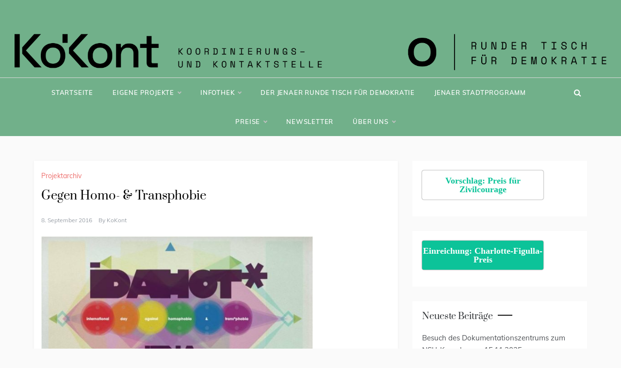

--- FILE ---
content_type: text/html; charset=UTF-8
request_url: https://www.kokont-jena.de/gegen-homo-transphobie/
body_size: 14294
content:
<!doctype html>
<html lang="de">
<head>
	<meta charset="UTF-8">
	<meta name="viewport" content="width=device-width, initial-scale=1">
	<link rel="profile" href="https://gmpg.org/xfn/11">
	<meta name='robots' content='index, follow, max-image-preview:large, max-snippet:-1, max-video-preview:-1' />
	<style>img:is([sizes="auto" i], [sizes^="auto," i]) { contain-intrinsic-size: 3000px 1500px }</style>
	
	<!-- This site is optimized with the Yoast SEO plugin v26.5 - https://yoast.com/wordpress/plugins/seo/ -->
	<title>Gegen Homo- &amp; Transphobie - Kokont Jena</title>
	<link rel="canonical" href="https://www.kokont-jena.de/gegen-homo-transphobie/" />
	<meta property="og:locale" content="de_DE" />
	<meta property="og:type" content="article" />
	<meta property="og:title" content="Gegen Homo- &amp; Transphobie - Kokont Jena" />
	<meta property="og:url" content="https://www.kokont-jena.de/gegen-homo-transphobie/" />
	<meta property="og:site_name" content="Kokont Jena" />
	<meta property="article:published_time" content="2016-09-08T10:17:51+00:00" />
	<meta property="og:image" content="http://kokont-jena.de/wordpress1/wp-content/uploads/2016/09/idahot.jpg" />
	<meta name="author" content="KoKont" />
	<meta name="twitter:card" content="summary_large_image" />
	<meta name="twitter:label1" content="Verfasst von" />
	<meta name="twitter:data1" content="KoKont" />
	<script type="application/ld+json" class="yoast-schema-graph">{"@context":"https://schema.org","@graph":[{"@type":"WebPage","@id":"https://www.kokont-jena.de/gegen-homo-transphobie/","url":"https://www.kokont-jena.de/gegen-homo-transphobie/","name":"Gegen Homo- & Transphobie - Kokont Jena","isPartOf":{"@id":"https://www.kokont-jena.de/#website"},"primaryImageOfPage":{"@id":"https://www.kokont-jena.de/gegen-homo-transphobie/#primaryimage"},"image":{"@id":"https://www.kokont-jena.de/gegen-homo-transphobie/#primaryimage"},"thumbnailUrl":"http://kokont-jena.de/wordpress1/wp-content/uploads/2016/09/idahot.jpg","datePublished":"2016-09-08T10:17:51+00:00","author":{"@id":"https://www.kokont-jena.de/#/schema/person/6e88ee0f0d71353c1fbc739fa96f065a"},"breadcrumb":{"@id":"https://www.kokont-jena.de/gegen-homo-transphobie/#breadcrumb"},"inLanguage":"de","potentialAction":[{"@type":"ReadAction","target":["https://www.kokont-jena.de/gegen-homo-transphobie/"]}]},{"@type":"ImageObject","inLanguage":"de","@id":"https://www.kokont-jena.de/gegen-homo-transphobie/#primaryimage","url":"http://kokont-jena.de/wordpress1/wp-content/uploads/2016/09/idahot.jpg","contentUrl":"http://kokont-jena.de/wordpress1/wp-content/uploads/2016/09/idahot.jpg"},{"@type":"BreadcrumbList","@id":"https://www.kokont-jena.de/gegen-homo-transphobie/#breadcrumb","itemListElement":[{"@type":"ListItem","position":1,"name":"Startseite","item":"https://www.kokont-jena.de/"},{"@type":"ListItem","position":2,"name":"Projektarchiv","item":"https://www.kokont-jena.de/category/projektarchiv/"},{"@type":"ListItem","position":3,"name":"Gegen Homo- &#038; Transphobie"}]},{"@type":"WebSite","@id":"https://www.kokont-jena.de/#website","url":"https://www.kokont-jena.de/","name":"Kokont Jena","description":"","potentialAction":[{"@type":"SearchAction","target":{"@type":"EntryPoint","urlTemplate":"https://www.kokont-jena.de/?s={search_term_string}"},"query-input":{"@type":"PropertyValueSpecification","valueRequired":true,"valueName":"search_term_string"}}],"inLanguage":"de"},{"@type":"Person","@id":"https://www.kokont-jena.de/#/schema/person/6e88ee0f0d71353c1fbc739fa96f065a","name":"KoKont","image":{"@type":"ImageObject","inLanguage":"de","@id":"https://www.kokont-jena.de/#/schema/person/image/","url":"https://secure.gravatar.com/avatar/829f22ba0700bb9f39e6a0f28d1e2f837bd37984fbca9c4460b1efc846148768?s=96&d=mm&r=g","contentUrl":"https://secure.gravatar.com/avatar/829f22ba0700bb9f39e6a0f28d1e2f837bd37984fbca9c4460b1efc846148768?s=96&d=mm&r=g","caption":"KoKont"},"url":"https://www.kokont-jena.de/author/web62/"}]}</script>
	<!-- / Yoast SEO plugin. -->



<link rel="alternate" type="application/rss+xml" title="Kokont Jena &raquo; Feed" href="https://www.kokont-jena.de/feed/" />
<link rel="alternate" type="application/rss+xml" title="Kokont Jena &raquo; Kommentar-Feed" href="https://www.kokont-jena.de/comments/feed/" />
<link rel="alternate" type="text/calendar" title="Kokont Jena &raquo; iCal Feed" href="https://www.kokont-jena.de/veranstaltungen/?ical=1" />
<link rel="alternate" type="application/rss+xml" title="Kokont Jena &raquo; Gegen Homo- &#038; Transphobie-Kommentar-Feed" href="https://www.kokont-jena.de/gegen-homo-transphobie/feed/" />
<script type="text/javascript">
/* <![CDATA[ */
window._wpemojiSettings = {"baseUrl":"https:\/\/s.w.org\/images\/core\/emoji\/16.0.1\/72x72\/","ext":".png","svgUrl":"https:\/\/s.w.org\/images\/core\/emoji\/16.0.1\/svg\/","svgExt":".svg","source":{"concatemoji":"https:\/\/www.kokont-jena.de\/wp-includes\/js\/wp-emoji-release.min.js?ver=6.8.3"}};
/*! This file is auto-generated */
!function(s,n){var o,i,e;function c(e){try{var t={supportTests:e,timestamp:(new Date).valueOf()};sessionStorage.setItem(o,JSON.stringify(t))}catch(e){}}function p(e,t,n){e.clearRect(0,0,e.canvas.width,e.canvas.height),e.fillText(t,0,0);var t=new Uint32Array(e.getImageData(0,0,e.canvas.width,e.canvas.height).data),a=(e.clearRect(0,0,e.canvas.width,e.canvas.height),e.fillText(n,0,0),new Uint32Array(e.getImageData(0,0,e.canvas.width,e.canvas.height).data));return t.every(function(e,t){return e===a[t]})}function u(e,t){e.clearRect(0,0,e.canvas.width,e.canvas.height),e.fillText(t,0,0);for(var n=e.getImageData(16,16,1,1),a=0;a<n.data.length;a++)if(0!==n.data[a])return!1;return!0}function f(e,t,n,a){switch(t){case"flag":return n(e,"\ud83c\udff3\ufe0f\u200d\u26a7\ufe0f","\ud83c\udff3\ufe0f\u200b\u26a7\ufe0f")?!1:!n(e,"\ud83c\udde8\ud83c\uddf6","\ud83c\udde8\u200b\ud83c\uddf6")&&!n(e,"\ud83c\udff4\udb40\udc67\udb40\udc62\udb40\udc65\udb40\udc6e\udb40\udc67\udb40\udc7f","\ud83c\udff4\u200b\udb40\udc67\u200b\udb40\udc62\u200b\udb40\udc65\u200b\udb40\udc6e\u200b\udb40\udc67\u200b\udb40\udc7f");case"emoji":return!a(e,"\ud83e\udedf")}return!1}function g(e,t,n,a){var r="undefined"!=typeof WorkerGlobalScope&&self instanceof WorkerGlobalScope?new OffscreenCanvas(300,150):s.createElement("canvas"),o=r.getContext("2d",{willReadFrequently:!0}),i=(o.textBaseline="top",o.font="600 32px Arial",{});return e.forEach(function(e){i[e]=t(o,e,n,a)}),i}function t(e){var t=s.createElement("script");t.src=e,t.defer=!0,s.head.appendChild(t)}"undefined"!=typeof Promise&&(o="wpEmojiSettingsSupports",i=["flag","emoji"],n.supports={everything:!0,everythingExceptFlag:!0},e=new Promise(function(e){s.addEventListener("DOMContentLoaded",e,{once:!0})}),new Promise(function(t){var n=function(){try{var e=JSON.parse(sessionStorage.getItem(o));if("object"==typeof e&&"number"==typeof e.timestamp&&(new Date).valueOf()<e.timestamp+604800&&"object"==typeof e.supportTests)return e.supportTests}catch(e){}return null}();if(!n){if("undefined"!=typeof Worker&&"undefined"!=typeof OffscreenCanvas&&"undefined"!=typeof URL&&URL.createObjectURL&&"undefined"!=typeof Blob)try{var e="postMessage("+g.toString()+"("+[JSON.stringify(i),f.toString(),p.toString(),u.toString()].join(",")+"));",a=new Blob([e],{type:"text/javascript"}),r=new Worker(URL.createObjectURL(a),{name:"wpTestEmojiSupports"});return void(r.onmessage=function(e){c(n=e.data),r.terminate(),t(n)})}catch(e){}c(n=g(i,f,p,u))}t(n)}).then(function(e){for(var t in e)n.supports[t]=e[t],n.supports.everything=n.supports.everything&&n.supports[t],"flag"!==t&&(n.supports.everythingExceptFlag=n.supports.everythingExceptFlag&&n.supports[t]);n.supports.everythingExceptFlag=n.supports.everythingExceptFlag&&!n.supports.flag,n.DOMReady=!1,n.readyCallback=function(){n.DOMReady=!0}}).then(function(){return e}).then(function(){var e;n.supports.everything||(n.readyCallback(),(e=n.source||{}).concatemoji?t(e.concatemoji):e.wpemoji&&e.twemoji&&(t(e.twemoji),t(e.wpemoji)))}))}((window,document),window._wpemojiSettings);
/* ]]> */
</script>
<link rel='stylesheet' id='weblib-front-style-css' href='https://www.kokont-jena.de/wp-content/plugins/weblibrarian/css/front.css?ver=3.5.8.4' type='text/css' media='all' />
<style id='wp-emoji-styles-inline-css' type='text/css'>

	img.wp-smiley, img.emoji {
		display: inline !important;
		border: none !important;
		box-shadow: none !important;
		height: 1em !important;
		width: 1em !important;
		margin: 0 0.07em !important;
		vertical-align: -0.1em !important;
		background: none !important;
		padding: 0 !important;
	}
</style>
<link rel='stylesheet' id='wp-block-library-css' href='https://www.kokont-jena.de/wp-includes/css/dist/block-library/style.min.css?ver=6.8.3' type='text/css' media='all' />
<style id='wp-block-library-theme-inline-css' type='text/css'>
.wp-block-audio :where(figcaption){color:#555;font-size:13px;text-align:center}.is-dark-theme .wp-block-audio :where(figcaption){color:#ffffffa6}.wp-block-audio{margin:0 0 1em}.wp-block-code{border:1px solid #ccc;border-radius:4px;font-family:Menlo,Consolas,monaco,monospace;padding:.8em 1em}.wp-block-embed :where(figcaption){color:#555;font-size:13px;text-align:center}.is-dark-theme .wp-block-embed :where(figcaption){color:#ffffffa6}.wp-block-embed{margin:0 0 1em}.blocks-gallery-caption{color:#555;font-size:13px;text-align:center}.is-dark-theme .blocks-gallery-caption{color:#ffffffa6}:root :where(.wp-block-image figcaption){color:#555;font-size:13px;text-align:center}.is-dark-theme :root :where(.wp-block-image figcaption){color:#ffffffa6}.wp-block-image{margin:0 0 1em}.wp-block-pullquote{border-bottom:4px solid;border-top:4px solid;color:currentColor;margin-bottom:1.75em}.wp-block-pullquote cite,.wp-block-pullquote footer,.wp-block-pullquote__citation{color:currentColor;font-size:.8125em;font-style:normal;text-transform:uppercase}.wp-block-quote{border-left:.25em solid;margin:0 0 1.75em;padding-left:1em}.wp-block-quote cite,.wp-block-quote footer{color:currentColor;font-size:.8125em;font-style:normal;position:relative}.wp-block-quote:where(.has-text-align-right){border-left:none;border-right:.25em solid;padding-left:0;padding-right:1em}.wp-block-quote:where(.has-text-align-center){border:none;padding-left:0}.wp-block-quote.is-large,.wp-block-quote.is-style-large,.wp-block-quote:where(.is-style-plain){border:none}.wp-block-search .wp-block-search__label{font-weight:700}.wp-block-search__button{border:1px solid #ccc;padding:.375em .625em}:where(.wp-block-group.has-background){padding:1.25em 2.375em}.wp-block-separator.has-css-opacity{opacity:.4}.wp-block-separator{border:none;border-bottom:2px solid;margin-left:auto;margin-right:auto}.wp-block-separator.has-alpha-channel-opacity{opacity:1}.wp-block-separator:not(.is-style-wide):not(.is-style-dots){width:100px}.wp-block-separator.has-background:not(.is-style-dots){border-bottom:none;height:1px}.wp-block-separator.has-background:not(.is-style-wide):not(.is-style-dots){height:2px}.wp-block-table{margin:0 0 1em}.wp-block-table td,.wp-block-table th{word-break:normal}.wp-block-table :where(figcaption){color:#555;font-size:13px;text-align:center}.is-dark-theme .wp-block-table :where(figcaption){color:#ffffffa6}.wp-block-video :where(figcaption){color:#555;font-size:13px;text-align:center}.is-dark-theme .wp-block-video :where(figcaption){color:#ffffffa6}.wp-block-video{margin:0 0 1em}:root :where(.wp-block-template-part.has-background){margin-bottom:0;margin-top:0;padding:1.25em 2.375em}
</style>
<style id='classic-theme-styles-inline-css' type='text/css'>
/*! This file is auto-generated */
.wp-block-button__link{color:#fff;background-color:#32373c;border-radius:9999px;box-shadow:none;text-decoration:none;padding:calc(.667em + 2px) calc(1.333em + 2px);font-size:1.125em}.wp-block-file__button{background:#32373c;color:#fff;text-decoration:none}
</style>
<style id='global-styles-inline-css' type='text/css'>
:root{--wp--preset--aspect-ratio--square: 1;--wp--preset--aspect-ratio--4-3: 4/3;--wp--preset--aspect-ratio--3-4: 3/4;--wp--preset--aspect-ratio--3-2: 3/2;--wp--preset--aspect-ratio--2-3: 2/3;--wp--preset--aspect-ratio--16-9: 16/9;--wp--preset--aspect-ratio--9-16: 9/16;--wp--preset--color--black: #000000;--wp--preset--color--cyan-bluish-gray: #abb8c3;--wp--preset--color--white: #ffffff;--wp--preset--color--pale-pink: #f78da7;--wp--preset--color--vivid-red: #cf2e2e;--wp--preset--color--luminous-vivid-orange: #ff6900;--wp--preset--color--luminous-vivid-amber: #fcb900;--wp--preset--color--light-green-cyan: #7bdcb5;--wp--preset--color--vivid-green-cyan: #00d084;--wp--preset--color--pale-cyan-blue: #8ed1fc;--wp--preset--color--vivid-cyan-blue: #0693e3;--wp--preset--color--vivid-purple: #9b51e0;--wp--preset--gradient--vivid-cyan-blue-to-vivid-purple: linear-gradient(135deg,rgba(6,147,227,1) 0%,rgb(155,81,224) 100%);--wp--preset--gradient--light-green-cyan-to-vivid-green-cyan: linear-gradient(135deg,rgb(122,220,180) 0%,rgb(0,208,130) 100%);--wp--preset--gradient--luminous-vivid-amber-to-luminous-vivid-orange: linear-gradient(135deg,rgba(252,185,0,1) 0%,rgba(255,105,0,1) 100%);--wp--preset--gradient--luminous-vivid-orange-to-vivid-red: linear-gradient(135deg,rgba(255,105,0,1) 0%,rgb(207,46,46) 100%);--wp--preset--gradient--very-light-gray-to-cyan-bluish-gray: linear-gradient(135deg,rgb(238,238,238) 0%,rgb(169,184,195) 100%);--wp--preset--gradient--cool-to-warm-spectrum: linear-gradient(135deg,rgb(74,234,220) 0%,rgb(151,120,209) 20%,rgb(207,42,186) 40%,rgb(238,44,130) 60%,rgb(251,105,98) 80%,rgb(254,248,76) 100%);--wp--preset--gradient--blush-light-purple: linear-gradient(135deg,rgb(255,206,236) 0%,rgb(152,150,240) 100%);--wp--preset--gradient--blush-bordeaux: linear-gradient(135deg,rgb(254,205,165) 0%,rgb(254,45,45) 50%,rgb(107,0,62) 100%);--wp--preset--gradient--luminous-dusk: linear-gradient(135deg,rgb(255,203,112) 0%,rgb(199,81,192) 50%,rgb(65,88,208) 100%);--wp--preset--gradient--pale-ocean: linear-gradient(135deg,rgb(255,245,203) 0%,rgb(182,227,212) 50%,rgb(51,167,181) 100%);--wp--preset--gradient--electric-grass: linear-gradient(135deg,rgb(202,248,128) 0%,rgb(113,206,126) 100%);--wp--preset--gradient--midnight: linear-gradient(135deg,rgb(2,3,129) 0%,rgb(40,116,252) 100%);--wp--preset--font-size--small: 16px;--wp--preset--font-size--medium: 20px;--wp--preset--font-size--large: 25px;--wp--preset--font-size--x-large: 42px;--wp--preset--font-size--larger: 35px;--wp--preset--spacing--20: 0.44rem;--wp--preset--spacing--30: 0.67rem;--wp--preset--spacing--40: 1rem;--wp--preset--spacing--50: 1.5rem;--wp--preset--spacing--60: 2.25rem;--wp--preset--spacing--70: 3.38rem;--wp--preset--spacing--80: 5.06rem;--wp--preset--shadow--natural: 6px 6px 9px rgba(0, 0, 0, 0.2);--wp--preset--shadow--deep: 12px 12px 50px rgba(0, 0, 0, 0.4);--wp--preset--shadow--sharp: 6px 6px 0px rgba(0, 0, 0, 0.2);--wp--preset--shadow--outlined: 6px 6px 0px -3px rgba(255, 255, 255, 1), 6px 6px rgba(0, 0, 0, 1);--wp--preset--shadow--crisp: 6px 6px 0px rgba(0, 0, 0, 1);}:where(.is-layout-flex){gap: 0.5em;}:where(.is-layout-grid){gap: 0.5em;}body .is-layout-flex{display: flex;}.is-layout-flex{flex-wrap: wrap;align-items: center;}.is-layout-flex > :is(*, div){margin: 0;}body .is-layout-grid{display: grid;}.is-layout-grid > :is(*, div){margin: 0;}:where(.wp-block-columns.is-layout-flex){gap: 2em;}:where(.wp-block-columns.is-layout-grid){gap: 2em;}:where(.wp-block-post-template.is-layout-flex){gap: 1.25em;}:where(.wp-block-post-template.is-layout-grid){gap: 1.25em;}.has-black-color{color: var(--wp--preset--color--black) !important;}.has-cyan-bluish-gray-color{color: var(--wp--preset--color--cyan-bluish-gray) !important;}.has-white-color{color: var(--wp--preset--color--white) !important;}.has-pale-pink-color{color: var(--wp--preset--color--pale-pink) !important;}.has-vivid-red-color{color: var(--wp--preset--color--vivid-red) !important;}.has-luminous-vivid-orange-color{color: var(--wp--preset--color--luminous-vivid-orange) !important;}.has-luminous-vivid-amber-color{color: var(--wp--preset--color--luminous-vivid-amber) !important;}.has-light-green-cyan-color{color: var(--wp--preset--color--light-green-cyan) !important;}.has-vivid-green-cyan-color{color: var(--wp--preset--color--vivid-green-cyan) !important;}.has-pale-cyan-blue-color{color: var(--wp--preset--color--pale-cyan-blue) !important;}.has-vivid-cyan-blue-color{color: var(--wp--preset--color--vivid-cyan-blue) !important;}.has-vivid-purple-color{color: var(--wp--preset--color--vivid-purple) !important;}.has-black-background-color{background-color: var(--wp--preset--color--black) !important;}.has-cyan-bluish-gray-background-color{background-color: var(--wp--preset--color--cyan-bluish-gray) !important;}.has-white-background-color{background-color: var(--wp--preset--color--white) !important;}.has-pale-pink-background-color{background-color: var(--wp--preset--color--pale-pink) !important;}.has-vivid-red-background-color{background-color: var(--wp--preset--color--vivid-red) !important;}.has-luminous-vivid-orange-background-color{background-color: var(--wp--preset--color--luminous-vivid-orange) !important;}.has-luminous-vivid-amber-background-color{background-color: var(--wp--preset--color--luminous-vivid-amber) !important;}.has-light-green-cyan-background-color{background-color: var(--wp--preset--color--light-green-cyan) !important;}.has-vivid-green-cyan-background-color{background-color: var(--wp--preset--color--vivid-green-cyan) !important;}.has-pale-cyan-blue-background-color{background-color: var(--wp--preset--color--pale-cyan-blue) !important;}.has-vivid-cyan-blue-background-color{background-color: var(--wp--preset--color--vivid-cyan-blue) !important;}.has-vivid-purple-background-color{background-color: var(--wp--preset--color--vivid-purple) !important;}.has-black-border-color{border-color: var(--wp--preset--color--black) !important;}.has-cyan-bluish-gray-border-color{border-color: var(--wp--preset--color--cyan-bluish-gray) !important;}.has-white-border-color{border-color: var(--wp--preset--color--white) !important;}.has-pale-pink-border-color{border-color: var(--wp--preset--color--pale-pink) !important;}.has-vivid-red-border-color{border-color: var(--wp--preset--color--vivid-red) !important;}.has-luminous-vivid-orange-border-color{border-color: var(--wp--preset--color--luminous-vivid-orange) !important;}.has-luminous-vivid-amber-border-color{border-color: var(--wp--preset--color--luminous-vivid-amber) !important;}.has-light-green-cyan-border-color{border-color: var(--wp--preset--color--light-green-cyan) !important;}.has-vivid-green-cyan-border-color{border-color: var(--wp--preset--color--vivid-green-cyan) !important;}.has-pale-cyan-blue-border-color{border-color: var(--wp--preset--color--pale-cyan-blue) !important;}.has-vivid-cyan-blue-border-color{border-color: var(--wp--preset--color--vivid-cyan-blue) !important;}.has-vivid-purple-border-color{border-color: var(--wp--preset--color--vivid-purple) !important;}.has-vivid-cyan-blue-to-vivid-purple-gradient-background{background: var(--wp--preset--gradient--vivid-cyan-blue-to-vivid-purple) !important;}.has-light-green-cyan-to-vivid-green-cyan-gradient-background{background: var(--wp--preset--gradient--light-green-cyan-to-vivid-green-cyan) !important;}.has-luminous-vivid-amber-to-luminous-vivid-orange-gradient-background{background: var(--wp--preset--gradient--luminous-vivid-amber-to-luminous-vivid-orange) !important;}.has-luminous-vivid-orange-to-vivid-red-gradient-background{background: var(--wp--preset--gradient--luminous-vivid-orange-to-vivid-red) !important;}.has-very-light-gray-to-cyan-bluish-gray-gradient-background{background: var(--wp--preset--gradient--very-light-gray-to-cyan-bluish-gray) !important;}.has-cool-to-warm-spectrum-gradient-background{background: var(--wp--preset--gradient--cool-to-warm-spectrum) !important;}.has-blush-light-purple-gradient-background{background: var(--wp--preset--gradient--blush-light-purple) !important;}.has-blush-bordeaux-gradient-background{background: var(--wp--preset--gradient--blush-bordeaux) !important;}.has-luminous-dusk-gradient-background{background: var(--wp--preset--gradient--luminous-dusk) !important;}.has-pale-ocean-gradient-background{background: var(--wp--preset--gradient--pale-ocean) !important;}.has-electric-grass-gradient-background{background: var(--wp--preset--gradient--electric-grass) !important;}.has-midnight-gradient-background{background: var(--wp--preset--gradient--midnight) !important;}.has-small-font-size{font-size: var(--wp--preset--font-size--small) !important;}.has-medium-font-size{font-size: var(--wp--preset--font-size--medium) !important;}.has-large-font-size{font-size: var(--wp--preset--font-size--large) !important;}.has-x-large-font-size{font-size: var(--wp--preset--font-size--x-large) !important;}
:where(.wp-block-post-template.is-layout-flex){gap: 1.25em;}:where(.wp-block-post-template.is-layout-grid){gap: 1.25em;}
:where(.wp-block-columns.is-layout-flex){gap: 2em;}:where(.wp-block-columns.is-layout-grid){gap: 2em;}
:root :where(.wp-block-pullquote){font-size: 1.5em;line-height: 1.6;}
</style>
<link rel='stylesheet' id='contact-form-7-css' href='https://www.kokont-jena.de/wp-content/plugins/contact-form-7/includes/css/styles.css?ver=6.1.4' type='text/css' media='all' />
<link rel='stylesheet' id='magic-liquidizer-table-style-css' href='https://www.kokont-jena.de/wp-content/plugins/magic-liquidizer-responsive-table/idcss/ml-responsive-table.css?ver=2.0.3' type='text/css' media='all' />
<link rel='stylesheet' id='quiz-maker-css' href='https://www.kokont-jena.de/wp-content/plugins/quiz-maker/public/css/quiz-maker-public.css?ver=6.7.0.86' type='text/css' media='all' />
<link rel='stylesheet' id='cmplz-general-css' href='https://www.kokont-jena.de/wp-content/plugins/complianz-gdpr/assets/css/cookieblocker.min.css?ver=1765179430' type='text/css' media='all' />
<link rel='stylesheet' id='polite-grid-fonts-css' href='//www.kokont-jena.de/wp-content/uploads/omgf/polite-grid-fonts/polite-grid-fonts.css?ver=1679047492' type='text/css' media='all' />
<link rel='stylesheet' id='polite-style-css' href='https://www.kokont-jena.de/wp-content/themes/polite/style.css?ver=6.8.3' type='text/css' media='all' />
<style id='polite-style-inline-css' type='text/css'>

            body,
            .entry-content p{ 
                font-family:Muli; 
            }

            #toTop,
            a.effect:before,
            .show-more,
            a.link-format,
            .comment-form #submit:hover, 
            .comment-form #submit:focus,
            .meta_bottom .post-share a:hover,
            .tabs-nav li:before,
            .post-slider-section .s-cat,
            .sidebar-3 .widget-title:after,
            .bottom-caption .slick-current .slider-items span,
            aarticle.format-status .post-content .post-format::after,
            article.format-chat .post-content .post-format::after, 
            article.format-link .post-content .post-format::after,
            article.format-standard .post-content .post-format::after, 
            article.format-image .post-content .post-format::after, 
            article.hentry.sticky .post-content .post-format::after, 
            article.format-video .post-content .post-format::after, 
            article.format-gallery .post-content .post-format::after, 
            article.format-audio .post-content .post-format::after, 
            article.format-quote .post-content .post-format::after{ 
                background-color: #ed6b69; 
                border-color: #ed6b69;
            }
            #author:active, 
            #email:active, 
            #url:active, 
            #comment:active, 
            #author:focus, 
            #email:focus, 
            #url:focus, 
            #comment:focus,
            #author:hover, 
            #email:hover, 
            #url:hover, 
            #comment:hover{
                border-color:#ed6b69;
            }
            .post-cats > span i, 
            .post-cats > span a,
            .slide-wrap .caption .s-cat,
            .slide-wrap .caption span a:hover,
            .comment-form .logged-in-as a:last-child:hover, 
            .comment-form .logged-in-as a:last-child:focus,
            .main-header a:hover, 
            .main-header a:focus, 
            .main-header a:active,
            .top-menu > ul > li > a:hover,
            .main-menu ul li.current-menu-item > a, 
            .header-2 .main-menu > ul > li.current-menu-item > a,
            .main-menu ul li:hover > a,
            .post-navigation .nav-links a:hover, 
            .post-navigation .nav-links a:focus,
            .tabs-nav li.tab-active a, 
            .tabs-nav li.tab-active,
            .tabs-nav li.tab-active a, 
            .tabs-nav li.tab-active,
            ul.trail-items li a:hover span,
            .author-socials a:hover,
            .post-date a:focus, 
            .post-date a:hover,
            .post-excerpt a:hover, 
            .post-excerpt a:focus, 
            .content a:hover, 
            .content a:focus,
            .post-footer > span a:hover, 
            .post-footer > span a:focus,
            .widget a:hover, 
            .widget a:focus,
            .footer-menu li a:hover, 
            .footer-menu li a:focus,
            .footer-social-links a:hover,
            .footer-social-links a:focus,
            .site-footer a:hover, 
            .site-footer a:focus, .content-area p a{ 
                color : #ed6b69; 
            }
            .header-1 .head_one .logo{ 
                max-width : 599px; 
            }
            .header-image:before { 
                background-color : #000000; 
            }
            .header-image:before { 
                opacity : 0.1; 
            }
            .header-1 .header-image .head_one { 
                min-height : 131px; 
            }
</style>
<link rel='stylesheet' id='polite-grid-style-css' href='https://www.kokont-jena.de/wp-content/themes/polite-grid/style.css?ver=1.3.4' type='text/css' media='all' />
<link rel='stylesheet' id='polite-body-css' href='//www.kokont-jena.de/wp-content/uploads/omgf/polite-body/polite-body.css?ver=1679047492' type='text/css' media='all' />
<link rel='stylesheet' id='polite-heading-css' href='//www.kokont-jena.de/wp-content/uploads/omgf/polite-heading/polite-heading.css?ver=1679047492' type='text/css' media='all' />
<link rel='stylesheet' id='polite-sign-css' href='//www.kokont-jena.de/wp-content/uploads/omgf/polite-sign/polite-sign.css?ver=1679047492' type='text/css' media='all' />
<link rel='stylesheet' id='font-awesome-css' href='https://www.kokont-jena.de/wp-content/themes/polite/css/font-awesome.min.css?ver=4.5.0' type='text/css' media='all' />
<link rel='stylesheet' id='grid-css-css' href='https://www.kokont-jena.de/wp-content/themes/polite/css/grid.min.css?ver=4.5.0' type='text/css' media='all' />
<link rel='stylesheet' id='slick-css' href='https://www.kokont-jena.de/wp-content/themes/polite/assets/css/slick.css?ver=4.5.0' type='text/css' media='all' />
<link rel='stylesheet' id='offcanvas-style-css' href='https://www.kokont-jena.de/wp-content/themes/polite/assets/css/canvi.css?ver=4.5.0' type='text/css' media='all' />
<link rel='stylesheet' id='newsletter-css' href='https://www.kokont-jena.de/wp-content/plugins/newsletter/style.css?ver=9.0.9' type='text/css' media='all' />
<link rel='stylesheet' id='wp-pagenavi-css' href='https://www.kokont-jena.de/wp-content/plugins/wp-pagenavi/pagenavi-css.css?ver=2.70' type='text/css' media='all' />
<link rel='stylesheet' id='tablepress-default-css' href='https://www.kokont-jena.de/wp-content/plugins/tablepress/css/build/default.css?ver=3.2.5' type='text/css' media='all' />
<script type="text/javascript" src="https://www.kokont-jena.de/wp-includes/js/jquery/jquery.min.js?ver=3.7.1" id="jquery-core-js"></script>
<script type="text/javascript" src="https://www.kokont-jena.de/wp-includes/js/jquery/jquery-migrate.min.js?ver=3.4.1" id="jquery-migrate-js"></script>
<script type="text/javascript" src="https://www.kokont-jena.de/wp-content/plugins/magic-liquidizer-responsive-table/idjs/ml.responsive.table.min.js?ver=2.0.3" id="magic-liquidizer-table-js"></script>
<script type="text/javascript" id="front_js-js-extra">
/* <![CDATA[ */
var front_js = {"WEBLIB_BASEURL":"https:\/\/www.kokont-jena.de\/wp-content\/plugins\/weblibrarian","ajax_url":"https:\/\/www.kokont-jena.de\/wp-admin\/admin-ajax.php","hold":"Vormerkung","holds":"Vormerkungen","nodata":"Ajax-Fehler: Keine Daten empfangen","ajaxerr":"Ajax-Fehler:"};
/* ]]> */
</script>
<script type="text/javascript" src="https://www.kokont-jena.de/wp-content/plugins/weblibrarian/js/front.js?ver=3.5.8.4" id="front_js-js"></script>
<link rel="https://api.w.org/" href="https://www.kokont-jena.de/wp-json/" /><link rel="alternate" title="JSON" type="application/json" href="https://www.kokont-jena.de/wp-json/wp/v2/posts/333" /><link rel="EditURI" type="application/rsd+xml" title="RSD" href="https://www.kokont-jena.de/xmlrpc.php?rsd" />
<meta name="generator" content="WordPress 6.8.3" />
<link rel='shortlink' href='https://www.kokont-jena.de/?p=333' />
<link rel="alternate" title="oEmbed (JSON)" type="application/json+oembed" href="https://www.kokont-jena.de/wp-json/oembed/1.0/embed?url=https%3A%2F%2Fwww.kokont-jena.de%2Fgegen-homo-transphobie%2F" />
<link rel="alternate" title="oEmbed (XML)" type="text/xml+oembed" href="https://www.kokont-jena.de/wp-json/oembed/1.0/embed?url=https%3A%2F%2Fwww.kokont-jena.de%2Fgegen-homo-transphobie%2F&#038;format=xml" />
<meta name="cdp-version" content="1.5.0" /><meta name="tec-api-version" content="v1"><meta name="tec-api-origin" content="https://www.kokont-jena.de"><link rel="alternate" href="https://www.kokont-jena.de/wp-json/tribe/events/v1/" /><link rel="pingback" href="https://www.kokont-jena.de/xmlrpc.php">		<style type="text/css">
					.site-title,
			.site-description {
				position: absolute;
				clip: rect(1px, 1px, 1px, 1px);
			}
				</style>
		<link rel="icon" href="https://www.kokont-jena.de/wp-content/uploads/2022/02/cropped-cropped-Facebook-Profilbild1-32x32.png" sizes="32x32" />
<link rel="icon" href="https://www.kokont-jena.de/wp-content/uploads/2022/02/cropped-cropped-Facebook-Profilbild1-192x192.png" sizes="192x192" />
<link rel="apple-touch-icon" href="https://www.kokont-jena.de/wp-content/uploads/2022/02/cropped-cropped-Facebook-Profilbild1-180x180.png" />
<meta name="msapplication-TileImage" content="https://www.kokont-jena.de/wp-content/uploads/2022/02/cropped-cropped-Facebook-Profilbild1-270x270.png" />
</head>

<body class="wp-singular post-template-default single single-post postid-333 single-format-standard wp-embed-responsive wp-theme-polite wp-child-theme-polite-grid no-js tribe-no-js page-template-polite-grid metaslider-plugin at-sticky-sidebar single-right-sidebar right-sidebar one-column">
<div id="page" class="site ">
	<a class="skip-link screen-reader-text" href="#content">Skip to content</a>

	<div class="js-canvi-content canvi-content">
<header class="header-1">
				
		<section class="main-header header-image" style="background-image:url(https://www.kokont-jena.de/wp-content/uploads/2022/02/cropped-Website-Header-1.png); background-size: cover; background-position: center; background-repeat: no-repeat;">
		<div class="head_one clearfix">
			<div class="container">
				<div class="logo">
										<h1 class="site-title"><a href="https://www.kokont-jena.de/" rel="home">Kokont Jena</a></h1>
								</div><!-- .site-logo -->
		</div>
	</div>
	<div class="menu-area">
		<div class="container">					
			<nav id="site-navigation">
													<div class="search-wrapper">					
						<div class="search-box">
							<a href="javascript:void(0);" class="s_click"><i class="fa fa-search first_click" aria-hidden="true" style="display: block;"></i></a>
							<a href="javascript:void(0);" class="s_click"><i class="fa fa-times second_click" aria-hidden="true" style="display: none;"></i></a>
						</div>
						<div class="search-box-text">
							<form role="search" method="get" class="search-form" action="https://www.kokont-jena.de/">
				<label>
					<span class="screen-reader-text">Suche nach:</span>
					<input type="search" class="search-field" placeholder="Suchen …" value="" name="s" />
				</label>
				<input type="submit" class="search-submit" value="Suchen" />
			</form>						</div>				
					</div>
				
				<button class="bar-menu">
											<span class="berger"><span></span></span>
										</button>
				<div class="main-menu menu-caret">
					<ul id="primary-menu" class=""><li id="menu-item-4371" class="menu-item menu-item-type-custom menu-item-object-custom menu-item-home menu-item-4371"><a href="https://www.kokont-jena.de/">Startseite</a></li>
<li id="menu-item-4086" class="menu-item menu-item-type-custom menu-item-object-custom menu-item-has-children menu-item-4086"><a>Eigene Projekte</a>
<ul class="sub-menu">
	<li id="menu-item-4992" class="menu-item menu-item-type-post_type menu-item-object-page menu-item-4992"><a href="https://www.kokont-jena.de/dokuzentrum/">Besuch des Dokumentationszentrums zum NSU-Komplex am 15.11.2025</a></li>
	<li id="menu-item-4888" class="menu-item menu-item-type-post_type menu-item-object-page menu-item-has-children menu-item-4888"><a href="https://www.kokont-jena.de/bolzplatzcup-2025/">Bolzplatzcup 2025</a>
	<ul class="sub-menu">
		<li id="menu-item-4914" class="menu-item menu-item-type-post_type menu-item-object-page menu-item-4914"><a href="https://www.kokont-jena.de/mehr-als-ein-spiel/">#MehrAlsEinSpiel – Wenn Fußballer*innen Position beziehen</a></li>
		<li id="menu-item-4898" class="menu-item menu-item-type-post_type menu-item-object-page menu-item-4898"><a href="https://www.kokont-jena.de/bolzplatzcup-2025/auf-dem-platz-sind-alle-gleich-antidiskriminierungsarbeit-im-fussball/">Auf dem Platz sind alle gleich? Antidiskriminierungsarbeit im Fußball</a></li>
		<li id="menu-item-4897" class="menu-item menu-item-type-post_type menu-item-object-page menu-item-4897"><a href="https://www.kokont-jena.de/bolzplatzcup-2025/spielfeld-der-herrenmenschen-kolonialismus-und-rassismus-im-fussball/">Spielfeld der Herrenmenschen  – Kolonialismus und Rassismus im Fußball</a></li>
		<li id="menu-item-4896" class="menu-item menu-item-type-post_type menu-item-object-page menu-item-4896"><a href="https://www.kokont-jena.de/bolzplatzcup-2025/final-festival-2025/">Final-Festival 2025</a></li>
	</ul>
</li>
	<li id="menu-item-4841" class="menu-item menu-item-type-post_type menu-item-object-page menu-item-4841"><a href="https://www.kokont-jena.de/flaggen-quiz-winzerla/">Winzerla: 97 Nationen. Ein Zuhause.</a></li>
	<li id="menu-item-4844" class="menu-item menu-item-type-post_type menu-item-object-page menu-item-4844"><a href="https://www.kokont-jena.de/flaggen-quiz-lobeda/">Lobeda: 111 Nationen. Ein Zuhause.</a></li>
</ul>
</li>
<li id="menu-item-4388" class="menu-item menu-item-type-custom menu-item-object-custom menu-item-has-children menu-item-4388"><a>Infothek</a>
<ul class="sub-menu">
	<li id="menu-item-4385" class="menu-item menu-item-type-post_type menu-item-object-page menu-item-4385"><a href="https://www.kokont-jena.de/infothek/bibliothek/">Bibliothek</a></li>
	<li id="menu-item-1795" class="menu-item menu-item-type-post_type menu-item-object-page menu-item-1795"><a href="https://www.kokont-jena.de/dokumentation/">Dokumentation</a></li>
	<li id="menu-item-15" class="menu-item menu-item-type-post_type menu-item-object-page menu-item-15"><a href="https://www.kokont-jena.de/infothek/">Infos, Übersichten und Studien</a></li>
	<li id="menu-item-3213" class="menu-item menu-item-type-post_type menu-item-object-page menu-item-3213"><a href="https://www.kokont-jena.de/situations-und-ressourcenanalyse-der-stadt-jena/">Situations- und Ressourcenanalyse der Stadt Jena</a></li>
</ul>
</li>
<li id="menu-item-1938" class="menu-item menu-item-type-post_type menu-item-object-page menu-item-1938"><a href="https://www.kokont-jena.de/runder-tisch-fuer-demokratie/">Der Jenaer Runde Tisch für Demokratie</a></li>
<li id="menu-item-2226" class="menu-item menu-item-type-post_type menu-item-object-page menu-item-2226"><a href="https://www.kokont-jena.de/jenaer-stadtprogramm/">Jenaer Stadtprogramm</a></li>
<li id="menu-item-4390" class="menu-item menu-item-type-custom menu-item-object-custom menu-item-has-children menu-item-4390"><a>Preise</a>
<ul class="sub-menu">
	<li id="menu-item-4387" class="menu-item menu-item-type-custom menu-item-object-custom menu-item-has-children menu-item-4387"><a>Charlotte-Figulla-Preis</a>
	<ul class="sub-menu">
		<li id="menu-item-1919" class="menu-item menu-item-type-post_type menu-item-object-page menu-item-1919"><a href="https://www.kokont-jena.de/charlotte-figulla-preis/">Allgemeines</a></li>
		<li id="menu-item-5048" class="menu-item menu-item-type-post_type menu-item-object-page menu-item-5048"><a href="https://www.kokont-jena.de/motto-vorschlag-fuer-den-charlotte-figulla-preis-2026/">Motto-Vorschlag für den Charlotte-Figulla-Preis 2026</a></li>
		<li id="menu-item-4251" class="menu-item menu-item-type-post_type menu-item-object-page menu-item-4251"><a href="https://www.kokont-jena.de/charlotte-figulla-preis/schuelerinnen-und-jugendwettbewerb-charlotte-figulla-preis-2024/">Schüler*innen und Jugendwettbewerb Charlotte-Figulla-Preis 2025</a></li>
		<li id="menu-item-4399" class="menu-item menu-item-type-post_type menu-item-object-page menu-item-4399"><a href="https://www.kokont-jena.de/charlotte-figulla-preis/cfp/">Einreichung CFP 2025</a></li>
	</ul>
</li>
	<li id="menu-item-4423" class="menu-item menu-item-type-custom menu-item-object-custom menu-item-has-children menu-item-4423"><a>Jenaer Preis für Zivilcourage</a>
	<ul class="sub-menu">
		<li id="menu-item-4418" class="menu-item menu-item-type-post_type menu-item-object-page menu-item-4418"><a href="https://www.kokont-jena.de/jenaer-preis-fuer-zivilcourage/">Allgemeines</a></li>
		<li id="menu-item-4422" class="menu-item menu-item-type-post_type menu-item-object-page menu-item-4422"><a href="https://www.kokont-jena.de/23-jenaer-preis-fuer-zivilcourage/">24. Jenaer Preis für Zivilcourage</a></li>
		<li id="menu-item-4417" class="menu-item menu-item-type-post_type menu-item-object-page menu-item-4417"><a href="https://www.kokont-jena.de/vorschlag-jenaer-preis-fuer-zivilcourage/">Vorschlag PfZ</a></li>
	</ul>
</li>
</ul>
</li>
<li id="menu-item-1778" class="menu-item menu-item-type-post_type menu-item-object-page menu-item-1778"><a href="https://www.kokont-jena.de/newsletter/">Newsletter</a></li>
<li id="menu-item-28" class="menu-item menu-item-type-post_type menu-item-object-page menu-item-has-children menu-item-28"><a href="https://www.kokont-jena.de/ueber-uns/">Über uns</a>
<ul class="sub-menu">
	<li id="menu-item-3222" class="menu-item menu-item-type-post_type menu-item-object-page menu-item-3222"><a href="https://www.kokont-jena.de/ueber-uns/">KoKont</a></li>
	<li id="menu-item-24" class="menu-item menu-item-type-post_type menu-item-object-page menu-item-24"><a href="https://www.kokont-jena.de/spenderpartner/">Partner*innen</a></li>
	<li id="menu-item-21" class="menu-item menu-item-type-post_type menu-item-object-page menu-item-21"><a href="https://www.kokont-jena.de/kontaktimpressumdatenschutz/">Kontakt/Impressum/Datenschutz</a></li>
</ul>
</li>
</ul>				</div>
			</nav><!-- #site-navigation -->
		</div>
	</div>
</setion><!-- #masthead -->
</header>


	     <section id="content" class="site-content posts-container">
    <div class="container">
        <div class="row">
			<div class="breadcrumbs-wrap">
				 
			</div>
			<div id="primary" class="col-md-8 content-area">
				<main id="main" class="site-main">
					<article id="post-333" class="post-333 post type-post status-publish format-standard hentry category-projektarchiv">
    <div class="post-wrap">
                    <div class="post-media">
                            </div>
                <div class="post-content">
            <div class="post-cats">
                <span class="cat-links"><a href="https://www.kokont-jena.de/category/projektarchiv/" rel="category tag">Projektarchiv</a></span>            </div>
            <h1 class="post-title entry-title">Gegen Homo- &#038; Transphobie</h1>            <div class="post-date">
                                    <div class="entry-meta">
                        <span class="posted-on"><a href="https://www.kokont-jena.de/gegen-homo-transphobie/" rel="bookmark"><time class="entry-date published updated" datetime="2016-09-08T12:17:51+02:00">8. September 2016</time></a></span><span class="post_by"> by <span class="author vcard"><a class="url fn n" href="https://www.kokont-jena.de/author/web62/">KoKont</a></span></span>                    </div><!-- .entry-meta -->
                            </div>

            <div class="content post-excerpt entry-content clearfix">
                <p><img fetchpriority="high" decoding="async" class="alignnone size-full wp-image-334" src="http://kokont-jena.de/wordpress1/wp-content/uploads/2016/09/idahot.jpg" alt="idahot" width="560" height="317" srcset="https://www.kokont-jena.de/wp-content/uploads/2016/09/idahot.jpg 821w, https://www.kokont-jena.de/wp-content/uploads/2016/09/idahot-300x170.jpg 300w, https://www.kokont-jena.de/wp-content/uploads/2016/09/idahot-768x435.jpg 768w, https://www.kokont-jena.de/wp-content/uploads/2016/09/idahot-200x113.jpg 200w, https://www.kokont-jena.de/wp-content/uploads/2016/09/idahot-400x227.jpg 400w, https://www.kokont-jena.de/wp-content/uploads/2016/09/idahot-600x340.jpg 600w, https://www.kokont-jena.de/wp-content/uploads/2016/09/idahot-800x453.jpg 800w" sizes="(max-width: 560px) 100vw, 560px" /></p>
            </div><!-- .entry-content -->
            <footer class="post-footer entry-footer">
                        <div class="meta_bottom">
            <div class="post-share">
                <a target="_blank" href="https://www.facebook.com/sharer/sharer.php?u=https://www.kokont-jena.de/gegen-homo-transphobie/"><i class="fa fa-facebook"></i></a>
                <a target="_blank" href="http://twitter.com/share?text=Gegen%20Homo-%20&#038;%20Transphobie&#038;url=https://www.kokont-jena.de/gegen-homo-transphobie/"><i
                            class="fa fa-twitter"></i></a>
                <a target="_blank" href="http://pinterest.com/pin/create/button/?url=https://www.kokont-jena.de/gegen-homo-transphobie/&#038;media=&#038;description=Gegen%20Homo-%20&#038;%20Transphobie"><i
                            class="fa fa-pinterest"></i></a>
                <a target="_blank" href="http://www.linkedin.com/shareArticle?mini=true&#038;title=Gegen%20Homo-%20&#038;%20Transphobie&#038;url=https://www.kokont-jena.de/gegen-homo-transphobie/"><i class="fa fa-linkedin"></i></a>
            </div>
        </div>
                    </footer><!-- .entry-footer -->
            
	<nav class="navigation post-navigation" aria-label="Beiträge">
		<h2 class="screen-reader-text">Beitragsnavigation</h2>
		<div class="nav-links"><div class="nav-previous"><a href="https://www.kokont-jena.de/erinnerung-an-den-buchenwald-todesmarsch-durch-jena/" rel="prev">Erinnerung an den Buchenwald-Todesmarsch durch Jena</a></div><div class="nav-next"><a href="https://www.kokont-jena.de/ihr-vorschlag-fuer-den-preis-fuer-zivilcourage/" rel="next">Ihr Vorschlag für den Preis für Zivilcourage</a></div></div>
	</nav>        </div>
    </div>
</article><!-- #post-333 -->
<div id="comments" class="comments-area">

		<div id="respond" class="comment-respond">
		<h3 id="reply-title" class="comment-reply-title">Schreibe einen Kommentar <small><a rel="nofollow" id="cancel-comment-reply-link" href="/gegen-homo-transphobie/#respond" style="display:none;">Antwort abbrechen</a></small></h3><form action="https://www.kokont-jena.de/wp-comments-post.php" method="post" id="commentform" class="comment-form"><p class="comment-notes"><span id="email-notes">Deine E-Mail-Adresse wird nicht veröffentlicht.</span> <span class="required-field-message">Erforderliche Felder sind mit <span class="required">*</span> markiert</span></p><p class="comment-form-comment"><label for="comment">Kommentar <span class="required">*</span></label> <textarea autocomplete="new-password"  id="h5e847bdab"  name="h5e847bdab"   cols="45" rows="8" maxlength="65525" required></textarea><textarea id="comment" aria-label="hp-comment" aria-hidden="true" name="comment" autocomplete="new-password" style="padding:0 !important;clip:rect(1px, 1px, 1px, 1px) !important;position:absolute !important;white-space:nowrap !important;height:1px !important;width:1px !important;overflow:hidden !important;" tabindex="-1"></textarea><script data-noptimize>document.getElementById("comment").setAttribute( "id", "af98d7e0c989c437f33a6d9d87114bc7" );document.getElementById("h5e847bdab").setAttribute( "id", "comment" );</script></p><p class="comment-form-author"><label for="author">Name <span class="required">*</span></label> <input id="author" name="author" type="text" value="" size="30" maxlength="245" autocomplete="name" required /></p>
<p class="comment-form-email"><label for="email">E-Mail-Adresse <span class="required">*</span></label> <input id="email" name="email" type="email" value="" size="30" maxlength="100" aria-describedby="email-notes" autocomplete="email" required /></p>
<p class="comment-form-url"><label for="url">Website</label> <input id="url" name="url" type="url" value="" size="30" maxlength="200" autocomplete="url" /></p>
<p class="form-submit"><input name="submit" type="submit" id="submit" class="submit" value="Kommentar abschicken" /> <input type='hidden' name='comment_post_ID' value='333' id='comment_post_ID' />
<input type='hidden' name='comment_parent' id='comment_parent' value='0' />
</p></form>	</div><!-- #respond -->
	
</div><!-- #comments -->
				</main><!-- #main -->
			</div><!-- #primary -->
			<aside id="secondary" class="col-md-4 widget-area side-right sidebar-3">
	<div class="sidebar-area">
		<section id="block-15" class="widget widget_block widget_text">
<p><a class="maxbutton-4 maxbutton maxbutton-vorschlag-preis-fur-zivilcourage" href="https://www.kokont-jena.de/vorschlag-jenaer-preis-fuer-zivilcourage/"><span class='mb-text'>Vorschlag: Preis für Zivilcourage</span></a></p>
</section><section id="block-13" class="widget widget_block widget_text">
<p><a class="maxbutton-8 maxbutton maxbutton-einreichung-charlotte-figulla-preis" href="https://www.kokont-jena.de/cfp/"><span class='mb-text'>Einreichung: Charlotte-Figulla-Preis</span></a></p>
</section>
		<section id="recent-posts-4" class="widget widget_recent_entries">
		<h2 class="widget-title">Neueste Beiträge</h2>
		<ul>
											<li>
					<a href="https://www.kokont-jena.de/besuch-des-dokumentationszentrums-zum-nsu-komplex-am-15-11-2025/">Besuch des Dokumentationszentrums zum NSU-Komplex am 15.11.2025</a>
									</li>
											<li>
					<a href="https://www.kokont-jena.de/protokoll-der-vierten-sitzung-des-jenaer-runden-tischs-fuer-demokratie-2025/">Protokoll der vierten Sitzung des Jenaer Runden Tischs für Demokratie 2025</a>
									</li>
											<li>
					<a href="https://www.kokont-jena.de/preisverleihung-24-jenaer-preis-fuer-zivilcourage-und-charlotte-figulla-preis-2025/">Preisverleihung 24. Jenaer Preis für Zivilcourage und Charlotte-Figulla-Preis 2025</a>
									</li>
											<li>
					<a href="https://www.kokont-jena.de/feierliche-preisverleihung-jenaer-preis-fuer-zivilcourage-und-charlotte-figulla-preis/">Feierliche Preisverleihung: Jenaer Preis für Zivilcourage und Charlotte-Figulla-Preis</a>
									</li>
											<li>
					<a href="https://www.kokont-jena.de/fahrradtour-gedenken-jena-shk/">Fahrradtour Gedenken Jena/SHK</a>
									</li>
					</ul>

		</section><section id="newsletterwidget-3" class="widget widget_newsletterwidget"><h2 class="widget-title">Anmeldung Newsletter</h2><div class="tnp tnp-subscription tnp-widget">
<form method="post" action="https://www.kokont-jena.de/wp-admin/admin-ajax.php?action=tnp&amp;na=s">
<input type="hidden" name="nr" value="widget">
<input type="hidden" name="nlang" value="">
<div class="tnp-field tnp-field-email"><label for="tnp-1">Email</label>
<input class="tnp-email" type="email" name="ne" id="tnp-1" value="" placeholder="" required></div>
<div class="tnp-field tnp-privacy-field"><label><input type="checkbox" name="ny" required class="tnp-privacy"> <a target="_blank" href="https://www.kokont-jena.de/kontaktimpressumdatenschutz/">Indem Du fortfährst, akzeptierst Du unsere Datenschutzerklärung.</a></label></div><div class="tnp-field tnp-field-button" style="text-align: left"><input class="tnp-submit" type="submit" value="Abonnieren" style="">
</div>
</form>
</div>
</section><section id="search-3" class="widget widget_search"><form role="search" method="get" class="search-form" action="https://www.kokont-jena.de/">
				<label>
					<span class="screen-reader-text">Suche nach:</span>
					<input type="search" class="search-field" placeholder="Suchen …" value="" name="s" />
				</label>
				<input type="submit" class="search-submit" value="Suchen" />
			</form></section>	</div>
</aside><!-- #secondary -->
		</div>
	</div>
</section>
<section class="">
    <div class="container">
        <div class="row">
        	<div class="col-sm-12">
							</div>
		</div>
	</div>
</section>
<div class="footer-wrap">
	<div class="container">
		<div class="row">
					</div>
	</div>
	<footer class="site-footer">
		<div class="container">
			<div class="row">
				<div class="col-md-6">
					
				</div>
				<div class="col-md-6">
									</div>
			</div>
		</div>
	</footer>
	            <a id="toTop" class="go-to-top" href="#" title="Go to Top">
                <i class="fa fa-angle-double-up"></i>
            </a>
</div>
</div><!-- main container -->
</div><!-- #page -->
<script type="speculationrules">
{"prefetch":[{"source":"document","where":{"and":[{"href_matches":"\/*"},{"not":{"href_matches":["\/wp-*.php","\/wp-admin\/*","\/wp-content\/uploads\/*","\/wp-content\/*","\/wp-content\/plugins\/*","\/wp-content\/themes\/polite-grid\/*","\/wp-content\/themes\/polite\/*","\/*\\?(.+)"]}},{"not":{"selector_matches":"a[rel~=\"nofollow\"]"}},{"not":{"selector_matches":".no-prefetch, .no-prefetch a"}}]},"eagerness":"conservative"}]}
</script>

<script type='text/javascript'>
	//<![CDATA[
    jQuery(document).ready(function($) { 
    	$('html').MagicLiquidizerTable({ whichelement: 'table', breakpoint: '780', headerSelector: 'thead td, thead th, tr th', bodyRowSelector: 'tbody tr, tr', table: '1' })
    })
	//]]>
</script> 	
<!--noptimize--><!--email_off--><style type='text/css'>.maxbutton-4.maxbutton.maxbutton-vorschlag-preis-fur-zivilcourage{position:relative;text-decoration:none;display:inline-block;vertical-align:middle;width:250px;height:60px;border:2px solid #ffffff;border-radius:4px 4px 4px 4px;background-color:white;box-shadow:0px 0px 2px 0px #333333}.maxbutton-4.maxbutton.maxbutton-vorschlag-preis-fur-zivilcourage:hover{border-color:#ffffff;background-color:#0cc399;box-shadow:0px 0px 2px 0px #333333}.maxbutton-4.maxbutton.maxbutton-vorschlag-preis-fur-zivilcourage .mb-text{color:#0cc399;font-family:Tahoma;font-size:18px;text-align:center;font-style:normal;font-weight:bold;line-height:1em;box-sizing:border-box;display:block;background-color:unset;padding:10px 0px 0px 0px;text-shadow:0px 0px 0px #ffffff}.maxbutton-4.maxbutton.maxbutton-vorschlag-preis-fur-zivilcourage:hover .mb-text{color:#ffffff;text-shadow:0px 0px 0px #0cc399}@media only screen and (min-width:0px) and (max-width:480px){.maxbutton-4.maxbutton.maxbutton-vorschlag-preis-fur-zivilcourage{width:90%}.maxbutton-4.maxbutton.maxbutton-vorschlag-preis-fur-zivilcourage .mb-text{font-size:14px}}
.maxbutton-8.maxbutton.maxbutton-einreichung-charlotte-figulla-preis{position:relative;text-decoration:none;display:inline-block;vertical-align:middle;width:250px;height:60px;border:2px solid #0cc399;border-radius:4px 4px 4px 4px;background-color:#0cc399;box-shadow:0px 0px 2px 0px #333333}.maxbutton-8.maxbutton.maxbutton-einreichung-charlotte-figulla-preis:hover{border-color:#0cc399;background-color:white;box-shadow:0px 0px 2px 0px #333333}.maxbutton-8.maxbutton.maxbutton-einreichung-charlotte-figulla-preis .mb-text{color:#ffffff;font-family:Tahoma;font-size:18px;text-align:center;font-style:normal;font-weight:bold;line-height:1em;box-sizing:border-box;display:block;background-color:unset;padding:10px 0px 0px 0px;text-shadow:0px 0px 0px #0cc399}.maxbutton-8.maxbutton.maxbutton-einreichung-charlotte-figulla-preis:hover .mb-text{color:#0cc399;text-shadow:0px 0px 0px #333333}@media only screen and (min-width:0px) and (max-width:480px){.maxbutton-8.maxbutton.maxbutton-einreichung-charlotte-figulla-preis{width:90%}.maxbutton-8.maxbutton.maxbutton-einreichung-charlotte-figulla-preis .mb-text{font-size:14px}}
</style><!--/email_off--><!--/noptimize-->
		<script>
		( function ( body ) {
			'use strict';
			body.className = body.className.replace( /\btribe-no-js\b/, 'tribe-js' );
		} )( document.body );
		</script>
		<script> /* <![CDATA[ */var tribe_l10n_datatables = {"aria":{"sort_ascending":": activate to sort column ascending","sort_descending":": activate to sort column descending"},"length_menu":"Show _MENU_ entries","empty_table":"No data available in table","info":"Showing _START_ to _END_ of _TOTAL_ entries","info_empty":"Showing 0 to 0 of 0 entries","info_filtered":"(filtered from _MAX_ total entries)","zero_records":"No matching records found","search":"Search:","all_selected_text":"All items on this page were selected. ","select_all_link":"Select all pages","clear_selection":"Clear Selection.","pagination":{"all":"All","next":"Next","previous":"Previous"},"select":{"rows":{"0":"","_":": Selected %d rows","1":": Selected 1 row"}},"datepicker":{"dayNames":["Sonntag","Montag","Dienstag","Mittwoch","Donnerstag","Freitag","Samstag"],"dayNamesShort":["So.","Mo.","Di.","Mi.","Do.","Fr.","Sa."],"dayNamesMin":["S","M","D","M","D","F","S"],"monthNames":["Januar","Februar","M\u00e4rz","April","Mai","Juni","Juli","August","September","Oktober","November","Dezember"],"monthNamesShort":["Januar","Februar","M\u00e4rz","April","Mai","Juni","Juli","August","September","Oktober","November","Dezember"],"monthNamesMin":["Jan.","Feb.","M\u00e4rz","Apr.","Mai","Juni","Juli","Aug.","Sep.","Okt.","Nov.","Dez."],"nextText":"Next","prevText":"Prev","currentText":"Today","closeText":"Done","today":"Today","clear":"Clear"}};/* ]]> */ </script><script type="text/javascript" src="https://www.kokont-jena.de/wp-content/plugins/the-events-calendar/common/build/js/user-agent.js?ver=da75d0bdea6dde3898df" id="tec-user-agent-js"></script>
<script type="text/javascript" src="https://www.kokont-jena.de/wp-includes/js/dist/hooks.min.js?ver=4d63a3d491d11ffd8ac6" id="wp-hooks-js"></script>
<script type="text/javascript" src="https://www.kokont-jena.de/wp-includes/js/dist/i18n.min.js?ver=5e580eb46a90c2b997e6" id="wp-i18n-js"></script>
<script type="text/javascript" id="wp-i18n-js-after">
/* <![CDATA[ */
wp.i18n.setLocaleData( { 'text direction\u0004ltr': [ 'ltr' ] } );
/* ]]> */
</script>
<script type="text/javascript" src="https://www.kokont-jena.de/wp-content/plugins/contact-form-7/includes/swv/js/index.js?ver=6.1.4" id="swv-js"></script>
<script type="text/javascript" id="contact-form-7-js-translations">
/* <![CDATA[ */
( function( domain, translations ) {
	var localeData = translations.locale_data[ domain ] || translations.locale_data.messages;
	localeData[""].domain = domain;
	wp.i18n.setLocaleData( localeData, domain );
} )( "contact-form-7", {"translation-revision-date":"2025-10-26 03:28:49+0000","generator":"GlotPress\/4.0.3","domain":"messages","locale_data":{"messages":{"":{"domain":"messages","plural-forms":"nplurals=2; plural=n != 1;","lang":"de"},"This contact form is placed in the wrong place.":["Dieses Kontaktformular wurde an der falschen Stelle platziert."],"Error:":["Fehler:"]}},"comment":{"reference":"includes\/js\/index.js"}} );
/* ]]> */
</script>
<script type="text/javascript" id="contact-form-7-js-before">
/* <![CDATA[ */
var wpcf7 = {
    "api": {
        "root": "https:\/\/www.kokont-jena.de\/wp-json\/",
        "namespace": "contact-form-7\/v1"
    }
};
/* ]]> */
</script>
<script type="text/javascript" src="https://www.kokont-jena.de/wp-content/plugins/contact-form-7/includes/js/index.js?ver=6.1.4" id="contact-form-7-js"></script>
<script type="text/javascript" src="https://www.kokont-jena.de/wp-includes/js/imagesloaded.min.js?ver=5.0.0" id="imagesloaded-js"></script>
<script type="text/javascript" src="https://www.kokont-jena.de/wp-includes/js/masonry.min.js?ver=4.2.2" id="masonry-js"></script>
<script type="text/javascript" src="https://www.kokont-jena.de/wp-content/themes/polite/assets/js/custom-masonry.js?ver=4.6.0" id="polite-custom-masonry-js"></script>
<script type="text/javascript" src="https://www.kokont-jena.de/wp-content/themes/polite/js/navigation.js?ver=20200412" id="polite-navigation-js"></script>
<script type="text/javascript" src="https://www.kokont-jena.de/wp-content/themes/polite/assets/js/slick.js?ver=4.6.0" id="slick-js"></script>
<script type="text/javascript" src="https://www.kokont-jena.de/wp-content/themes/polite/assets/js/script.js?ver=20200412" id="polite-script-js"></script>
<script type="text/javascript" id="polite-custom-js-extra">
/* <![CDATA[ */
var polite_ajax = {"ajaxurl":"https:\/\/www.kokont-jena.de\/wp-admin\/admin-ajax.php","paged":"1","max_num_pages":"0","next_posts":"","show_more":"View More","no_more_posts":"No More"};
/* ]]> */
</script>
<script type="text/javascript" src="https://www.kokont-jena.de/wp-content/themes/polite/assets/js/custom.js?ver=20200412" id="polite-custom-js"></script>
<script type="text/javascript" src="https://www.kokont-jena.de/wp-content/themes/polite/js/skip-link-focus-fix.js?ver=20200412" id="polite-skip-link-focus-fix-js"></script>
<script type="text/javascript" src="https://www.kokont-jena.de/wp-content/themes/polite/assets/js/theia-sticky-sidebar.js?ver=20200412" id="theia-sticky-sidebar-js"></script>
<script type="text/javascript" src="https://www.kokont-jena.de/wp-content/themes/polite/assets/js/custom-sticky-sidebar.js?ver=20200412" id="polite-sticky-sidebar-js"></script>
<script type="text/javascript" src="https://www.kokont-jena.de/wp-includes/js/comment-reply.min.js?ver=6.8.3" id="comment-reply-js" async="async" data-wp-strategy="async"></script>
<script type="text/javascript" id="newsletter-js-extra">
/* <![CDATA[ */
var newsletter_data = {"action_url":"https:\/\/www.kokont-jena.de\/wp-admin\/admin-ajax.php"};
/* ]]> */
</script>
<script type="text/javascript" src="https://www.kokont-jena.de/wp-content/plugins/newsletter/main.js?ver=9.0.9" id="newsletter-js"></script>
			<script data-category="functional">
											</script>
			</body>
</html>

--- FILE ---
content_type: text/css
request_url: https://www.kokont-jena.de/wp-content/uploads/omgf/polite-sign/polite-sign.css?ver=1679047492
body_size: 407
content:
/**
 * Auto Generated by OMGF
 * @author: Daan van den Bergh
 * @url: https://daan.dev
 */

@font-face {
    font-family: 'Monsieur La Doulaise';
    font-style: normal;
    font-weight: 400;
    font-display: swap;
    src:     url('//www.kokont-jena.de/wp-content/uploads/omgf/polite-sign/monsieur-la-doulaise-normal-latin-ext-400.woff2') format('woff2');
    unicode-range: U+0100-024F, U+0259, U+1E00-1EFF, U+2020, U+20A0-20AB, U+20AD-20CF, U+2113, U+2C60-2C7F, U+A720-A7FF;
}
@font-face {
    font-family: 'Monsieur La Doulaise';
    font-style: normal;
    font-weight: 400;
    font-display: swap;
    src:     url('//www.kokont-jena.de/wp-content/uploads/omgf/polite-sign/monsieur-la-doulaise-normal-latin-400.woff2') format('woff2');
    unicode-range: U+0000-00FF, U+0131, U+0152-0153, U+02BB-02BC, U+02C6, U+02DA, U+02DC, U+2000-206F, U+2074, U+20AC, U+2122, U+2191, U+2193, U+2212, U+2215, U+FEFF, U+FFFD;
}


--- FILE ---
content_type: application/javascript
request_url: https://www.kokont-jena.de/wp-content/plugins/weblibrarian/js/front.js?ver=3.5.8.4
body_size: 1243
content:
function log (message) {
  try {
    console.log(message);
  } catch(err) { 
    /*alert(message);*/
  }
}

log('*** front.js loading');

function PlaceHold(barcode) {
    jQuery(document).ready(function($) {
        var data = {
            'action': 'PlaceHoldOnItem',
            'barcode': barcode
        };
        jQuery.post(front_js.ajax_url, data, function(response) {
	  // hold-count-<barcode>
	  var message = response.getElementsByTagName('message');
	  if (message.length > 0) {
              var messageText = message[0].childNodes[0].nodeValue;
              var elt = document.getElementById('ajax-message');
              if (elt) elt.innerHTML = '<p><span id="error">'+messageText+'</span></p>';
	  }
	  var result = response.getElementsByTagName('result');
	  if (result.length > 0) {
              var barcode = result[0].getElementsByTagName('barcode')[0].childNodes[0].nodeValue;
              var holdcount = result[0].getElementsByTagName('holdcount')[0].childNodes[0].nodeValue;
              var spanelt = document.getElementById('hold-count-'+barcode);
              if (holdcount != 1) {
                  spanelt.innerHTML = holdcount+' '+front_js.holds;
              } else {
                  spanelt.innerHTML = holdcount+' '+front_js.hold;
              }
	  }
        },'xml');
    });
}

jQuery(document).ready( function($) {
	// check all checkboxes
	$('tbody').children().children('.check-column').find(':checkbox').click( function(e) {
		if ( 'undefined' == e.shiftKey ) { return true; }
		if ( e.shiftKey ) {
			if ( !lastClicked ) { return true; }
			checks = $( lastClicked ).closest( 'form' ).find( ':checkbox' ).filter( ':visible:enabled' );
			first = checks.index( lastClicked );
			last = checks.index( this );
			checked = $(this).prop('checked');
			if ( 0 < first && 0 < last && first != last ) {
				sliced = ( last > first ) ? checks.slice( first, last ) : checks.slice( last, first );
				sliced.prop( 'checked', function() {
					if ( $(this).closest('tr').is(':visible') )
						return checked;

					return false;
				});
			}
		}
		lastClicked = this;

		// toggle "check all" checkboxes
		var unchecked = $(this).closest('tbody').find(':checkbox').filter(':visible:enabled').not(':checked');
		$(this).closest('table').children('thead, tfoot').find(':checkbox').prop('checked', function() {
			return ( 0 === unchecked.length );
		});

		return true;
	});

	$('thead, tfoot').find('.check-column :checkbox').on( 'click.wp-toggle-checkboxes', function( event ) {
		var $this = $(this),
			$table = $this.closest( 'table' ),
			controlChecked = $this.prop('checked'),
			toggle = event.shiftKey || $this.data('wp-toggle');

		$table.children( 'tbody' ).filter(':visible')
			.children().children('.check-column').find(':checkbox')
			.prop('checked', function() {
				if ( $(this).is(':hidden,:disabled') ) {
					return false;
				}

				if ( toggle ) {
					return ! $(this).prop( 'checked' );
				} else if ( controlChecked ) {
					return true;
				}

				return false;
			});

		$table.children('thead,  tfoot').filter(':visible')
			.children().children('.check-column').find(':checkbox')
			.prop('checked', function() {
				if ( toggle ) {
					return false;
				} else if ( controlChecked ) {
					return true;
				}

				return false;
			});
	});
});
function Renew(barcode) {
    jQuery(document).ready(function($) {
        var data = {
            'action': 'RenewItem',
            'barcode': barcode
        };
        jQuery.post(front_js.ajax_url, data, function(response) {
                    if (response != null)
                    {
                        
                        var message = response.getElementsByTagName('message');
                        if (message.length > 0) {
                            messageText = message[0].childNodes[0].nodeValue;
                            document.getElementById('ajax-message').innerHTML = '<p><span id="error">'+messageText+'</span></p>';
                        }
                        var result = response.getElementsByTagName('result');
                        if (result.length > 0) {
                            var barcode = result[0].getElementsByTagName('barcode')[0].childNodes[0].nodeValue;
                            var duedate = result[0].getElementsByTagName('duedate')[0].childNodes[0].nodeValue;
                            var spanelt = document.getElementById('due-date-'+barcode);
                            spanelt.className = spanelt.className.replace(/overdue/i,"");
                            spanelt.innerHTML = duedate;
                        }
                    }
                },'xml');
        });
}

